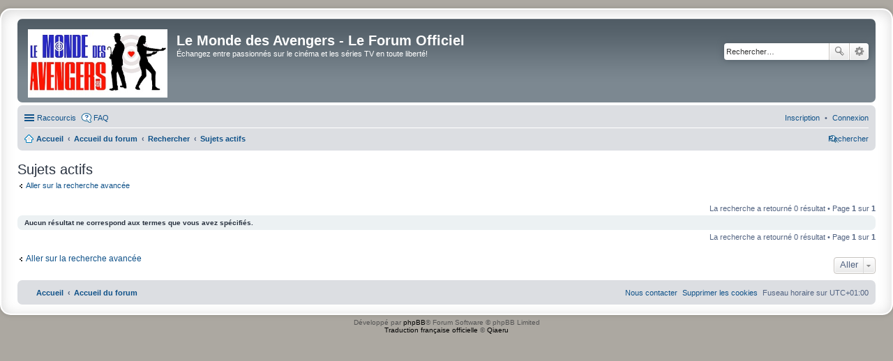

--- FILE ---
content_type: text/html; charset=UTF-8
request_url: https://lemondedesavengers.fr/forum/search.php?search_id=active_topics&sid=8211d1f8e4d5c2643867d56f4c934848
body_size: 3735
content:
<!DOCTYPE html>

<html dir="ltr" lang="fr">

<head>

<meta charset="utf-8" />

<meta http-equiv="X-UA-Compatible" content="IE=edge">

<meta name="viewport" content="width=device-width, initial-scale=1" />



<title>Le Monde des Avengers - Le Forum Officiel - Sujets actifs</title>




	<link rel="alternate" type="application/atom+xml" title="Flux - Le Monde des Avengers - Le Forum Officiel" href="/forum/app.php/feed?sid=db9457e72610cffb9bf24042e73d241a">
	
	
	<link rel="alternate" type="application/atom+xml" title="Flux - Nouveaux sujets" href="/forum/app.php/feed?sid=db9457e72610cffb9bf24042e73d241a?mode=topics">
	
	
	
	






<!--

	phpBB style name: prosilver Special Edition

	Based on style:   prosilver (this is the default phpBB3 style)

	Original author:  Tom Beddard ( http://www.subBlue.com/ )

	Modified by:      phpBB Limited ( https://www.phpbb.com/ )

-->






<link href="./styles/prosilver/theme/common.css?assets_version=17" rel="stylesheet">

<link href="./styles/prosilver/theme/links.css?assets_version=17" rel="stylesheet">

<link href="./styles/prosilver/theme/content.css?assets_version=17" rel="stylesheet">

<link href="./styles/prosilver/theme/buttons.css?assets_version=17" rel="stylesheet">

<link href="./styles/prosilver/theme/cp.css?assets_version=17" rel="stylesheet">

<link href="./styles/prosilver/theme/forms.css?assets_version=17" rel="stylesheet">

<link href="./styles/prosilver/theme/colours.css?assets_version=17" rel="stylesheet">

<link href="./styles/prosilver/theme/imageset.css?assets_version=17" rel="stylesheet">



<link href="./styles/prosilver_se/theme/stylesheet.css?assets_version=17" rel="stylesheet">

<link href="./styles/prosilver/theme/fr/stylesheet.css?assets_version=17" rel="stylesheet">

<link href="./styles/prosilver/theme/responsive.css?assets_version=17" rel="stylesheet" media="all and (max-width: 700px)">









<!--[if lte IE 9]>

	<link href="./styles/prosilver/theme/tweaks.css?assets_version=17" rel="stylesheet">

<![endif]-->













</head>

<body id="phpbb" class="nojs notouch section-search ltr ">






<div id="wrap">

	<a id="top" class="anchor" accesskey="t"></a>

	<div id="page-header">

		<div class="headerbar" role="banner">

		
			<div class="inner">



			<div id="site-description">

				<a id="logo" class="logo" href="https://lemondedesavengers.fr/forum" title="Accueil"><img src="./styles/prosilver_se/theme/images/NewLogo-9.jpg" style="width: 200px" alt="logo"></a>

				<h1>Le Monde des Avengers - Le Forum Officiel</h1>

				<p>Échangez entre passionnés sur le cinéma et les séries TV en toute liberté!</p>

				<p class="skiplink"><a href="#start_here">Accéder au contenu</a></p>

			</div>



			
			
			<div id="search-box" class="search-box search-header" role="search">

				<form action="./search.php?sid=db9457e72610cffb9bf24042e73d241a" method="get" id="search">

				<fieldset>

					<input name="keywords" id="keywords" type="search" maxlength="128" title="Rechercher par mots-clés" class="inputbox search tiny" size="20" value="" placeholder="Rechercher…" />

					<button class="button icon-button search-icon" type="submit" title="Rechercher">Rechercher</button>

					<a href="./search.php?sid=db9457e72610cffb9bf24042e73d241a" class="button icon-button search-adv-icon" title="Recherche avancée">Recherche avancée</a>

					<input type="hidden" name="sid" value="db9457e72610cffb9bf24042e73d241a" />


				</fieldset>

				</form>

			</div>

			


			</div>

			
		</div>



		
		<div class="navbar" role="navigation">
	<div class="inner">

	<ul id="nav-main" class="linklist bulletin" role="menubar">

		<li id="quick-links" class="small-icon responsive-menu dropdown-container" data-skip-responsive="true">
			<a href="#" class="responsive-menu-link dropdown-trigger">Raccourcis</a>
			<div class="dropdown hidden">
				<div class="pointer"><div class="pointer-inner"></div></div>
				<ul class="dropdown-contents" role="menu">
					
											<li class="separator"></li>
																								<li class="small-icon icon-search-unanswered"><a href="./search.php?search_id=unanswered&amp;sid=db9457e72610cffb9bf24042e73d241a" role="menuitem">Sujets sans réponse</a></li>
						<li class="small-icon icon-search-active"><a href="./search.php?search_id=active_topics&amp;sid=db9457e72610cffb9bf24042e73d241a" role="menuitem">Sujets actifs</a></li>
						<li class="separator"></li>
						<li class="small-icon icon-search"><a href="./search.php?sid=db9457e72610cffb9bf24042e73d241a" role="menuitem">Rechercher</a></li>
					
										<li class="separator"></li>

									</ul>
			</div>
		</li>

				<li class="small-icon icon-faq" data-skip-responsive="true"><a href="/forum/app.php/help/faq?sid=db9457e72610cffb9bf24042e73d241a" rel="help" title="Foire aux questions" role="menuitem">FAQ</a></li>
						
			<li class="rightside"  data-skip-responsive="true">
			<a href="./ucp.php?mode=login&amp;redirect=search.php%3Fsearch_id%3Dactive_topics&amp;sid=db9457e72610cffb9bf24042e73d241a" title="Connexion" accesskey="x" role="menuitem">
				<i class="icon fa-power-off fa-fw" aria-hidden="true"></i><span>Connexion</span>
			</a>
		</li>
					<li class="rightside" data-skip-responsive="true">
				<a href="./ucp.php?mode=register&amp;sid=db9457e72610cffb9bf24042e73d241a" role="menuitem">
					<i class="icon fa-pencil-square-o  fa-fw" aria-hidden="true"></i><span>Inscription</span>
				</a>
			</li>
						</ul>

	<ul id="nav-breadcrumbs" class="linklist navlinks" role="menubar">
				
		
		<li class="small-icon icon-home breadcrumbs" itemscope itemtype="https://schema.org/BreadcrumbList">

							<span class="crumb" itemtype="https://schema.org/ListItem" itemprop="itemListElement" itemscope><a itemprop="item" href="https://lemondedesavengers.fr/forum" data-navbar-reference="home"><i class="icon fa-home fa-fw" aria-hidden="true"></i><span itemprop="name">Accueil</span></a><meta itemprop="position" content="1" /></span>
			
							<span class="crumb" itemtype="https://schema.org/ListItem" itemprop="itemListElement" itemscope><a itemprop="item" href="./index.php?sid=db9457e72610cffb9bf24042e73d241a" accesskey="h" data-navbar-reference="index"><span itemprop="name">Accueil du forum</span></a><meta itemprop="position" content="2" /></span>

											
								<span class="crumb" itemtype="https://schema.org/ListItem" itemprop="itemListElement" itemscope><a itemprop="item" href="./search.php?sid=db9457e72610cffb9bf24042e73d241a"><span itemprop="name">Rechercher</span></a><meta itemprop="position" content="3" /></span>
															
								<span class="crumb" itemtype="https://schema.org/ListItem" itemprop="itemListElement" itemscope><a itemprop="item" href="./search.php?search_id=active_topics&amp;sid=db9457e72610cffb9bf24042e73d241a"><span itemprop="name">Sujets actifs</span></a><meta itemprop="position" content="4" /></span>
							
					</li>

		
					<li class="rightside responsive-search">
				<a href="./search.php?sid=db9457e72610cffb9bf24042e73d241a" title="Accéder aux paramètres avancés de la recherche" role="menuitem">
					<i class="icon fa-search fa-fw" aria-hidden="true"></i><span class="sr-only">Rechercher</span>
				</a>
			</li>
			</ul>

	</div>
</div>

	</div>



	


	<a id="start_here" class="anchor"></a>

	<div id="page-body" role="main">

		


		


<h2 class="searchresults-title">Sujets actifs</h2>

	<p class="advanced-search-link">
		<a class="arrow-left" href="./search.php?sid=db9457e72610cffb9bf24042e73d241a" title="Recherche avancée">
			<i class="icon fa-angle-left fa-fw icon-black" aria-hidden="true"></i><span>Aller sur la recherche avancée</span>
		</a>
	</p>


	<div class="action-bar bar-top">

	
		
		<div class="pagination">
						La recherche a retourné 0 résultat
							 &bull; Page <strong>1</strong> sur <strong>1</strong>
					</div>
	</div>


			<div class="panel">
			<div class="inner">
			<strong>Aucun résultat ne correspond aux termes que vous avez spécifiés.</strong>
			</div>
		</div>
	

<div class="action-bar bottom">
	
	<div class="pagination">
		La recherche a retourné 0 résultat
					 &bull; Page <strong>1</strong> sur <strong>1</strong>
			</div>
</div>


<div class="action-bar actions-jump">
		<p class="jumpbox-return">
		<a class="left-box arrow-left" href="./search.php?sid=db9457e72610cffb9bf24042e73d241a" title="Recherche avancée" accesskey="r">
			<i class="icon fa-angle-left fa-fw icon-black" aria-hidden="true"></i><span>Aller sur la recherche avancée</span>
		</a>
	</p>
	
		<div class="jumpbox dropdown-container dropdown-container-right dropdown-up dropdown-left dropdown-button-control" id="jumpbox">
			<span title="Aller" class="button button-secondary dropdown-trigger dropdown-select">
				<span>Aller</span>
				<span class="caret"><i class="icon fa-sort-down fa-fw" aria-hidden="true"></i></span>
			</span>
		<div class="dropdown hidden">
			<div class="pointer"><div class="pointer-inner"></div></div>
			<ul class="dropdown-contents">
																				<li><a href="./viewforum.php?f=1&amp;sid=db9457e72610cffb9bf24042e73d241a" class="jumpbox-forum-link"> <span> Chapeau Melon et Bottes de Cuir</span></a></li>
																<li><a href="./viewforum.php?f=2&amp;sid=db9457e72610cffb9bf24042e73d241a" class="jumpbox-sub-link"><span class="spacer"></span> <span>&#8627; &nbsp; Saisons 1 à 3</span></a></li>
																<li><a href="./viewforum.php?f=3&amp;sid=db9457e72610cffb9bf24042e73d241a" class="jumpbox-sub-link"><span class="spacer"></span> <span>&#8627; &nbsp; Saison 4</span></a></li>
																<li><a href="./viewforum.php?f=4&amp;sid=db9457e72610cffb9bf24042e73d241a" class="jumpbox-sub-link"><span class="spacer"></span> <span>&#8627; &nbsp; Saison 5</span></a></li>
																<li><a href="./viewforum.php?f=5&amp;sid=db9457e72610cffb9bf24042e73d241a" class="jumpbox-sub-link"><span class="spacer"></span> <span>&#8627; &nbsp; Saison 6</span></a></li>
																<li><a href="./viewforum.php?f=6&amp;sid=db9457e72610cffb9bf24042e73d241a" class="jumpbox-sub-link"><span class="spacer"></span> <span>&#8627; &nbsp; New Avengers</span></a></li>
																<li><a href="./viewforum.php?f=7&amp;sid=db9457e72610cffb9bf24042e73d241a" class="jumpbox-forum-link"> <span> Séries TV</span></a></li>
																<li><a href="./viewforum.php?f=8&amp;sid=db9457e72610cffb9bf24042e73d241a" class="jumpbox-sub-link"><span class="spacer"></span> <span>&#8627; &nbsp; Années 50</span></a></li>
																<li><a href="./viewforum.php?f=9&amp;sid=db9457e72610cffb9bf24042e73d241a" class="jumpbox-sub-link"><span class="spacer"></span> <span>&#8627; &nbsp; Années 60</span></a></li>
																<li><a href="./viewforum.php?f=10&amp;sid=db9457e72610cffb9bf24042e73d241a" class="jumpbox-sub-link"><span class="spacer"></span> <span>&#8627; &nbsp; Années 70</span></a></li>
																<li><a href="./viewforum.php?f=11&amp;sid=db9457e72610cffb9bf24042e73d241a" class="jumpbox-sub-link"><span class="spacer"></span> <span>&#8627; &nbsp; Années 80</span></a></li>
																<li><a href="./viewforum.php?f=12&amp;sid=db9457e72610cffb9bf24042e73d241a" class="jumpbox-sub-link"><span class="spacer"></span> <span>&#8627; &nbsp; Années 90</span></a></li>
																<li><a href="./viewforum.php?f=13&amp;sid=db9457e72610cffb9bf24042e73d241a" class="jumpbox-sub-link"><span class="spacer"></span> <span>&#8627; &nbsp; Années 2000</span></a></li>
																<li><a href="./viewforum.php?f=14&amp;sid=db9457e72610cffb9bf24042e73d241a" class="jumpbox-sub-link"><span class="spacer"></span> <span>&#8627; &nbsp; Années 2010</span></a></li>
																<li><a href="./viewforum.php?f=15&amp;sid=db9457e72610cffb9bf24042e73d241a" class="jumpbox-forum-link"> <span> Cinéma</span></a></li>
																<li><a href="./viewforum.php?f=16&amp;sid=db9457e72610cffb9bf24042e73d241a" class="jumpbox-sub-link"><span class="spacer"></span> <span>&#8627; &nbsp; Jean-Paul Belmondo</span></a></li>
																<li><a href="./viewforum.php?f=17&amp;sid=db9457e72610cffb9bf24042e73d241a" class="jumpbox-sub-link"><span class="spacer"></span> <span>&#8627; &nbsp; James Bond</span></a></li>
																<li><a href="./viewforum.php?f=18&amp;sid=db9457e72610cffb9bf24042e73d241a" class="jumpbox-sub-link"><span class="spacer"></span> <span>&#8627; &nbsp; Clint Eastwood</span></a></li>
																<li><a href="./viewforum.php?f=19&amp;sid=db9457e72610cffb9bf24042e73d241a" class="jumpbox-sub-link"><span class="spacer"></span> <span>&#8627; &nbsp; Louis de Funès</span></a></li>
																<li><a href="./viewforum.php?f=20&amp;sid=db9457e72610cffb9bf24042e73d241a" class="jumpbox-sub-link"><span class="spacer"></span> <span>&#8627; &nbsp; Lino Ventura</span></a></li>
																<li><a href="./viewforum.php?f=25&amp;sid=db9457e72610cffb9bf24042e73d241a" class="jumpbox-sub-link"><span class="spacer"></span> <span>&#8627; &nbsp; Comédies françaises</span></a></li>
																<li><a href="./viewforum.php?f=21&amp;sid=db9457e72610cffb9bf24042e73d241a" class="jumpbox-forum-link"> <span> Site, forum et rencontres</span></a></li>
																<li><a href="./viewforum.php?f=23&amp;sid=db9457e72610cffb9bf24042e73d241a" class="jumpbox-sub-link"><span class="spacer"></span> <span>&#8627; &nbsp; Politique</span></a></li>
											</ul>
		</div>
	</div>

	</div>

			</div><div id="page-footer" role="contentinfo">	<div class="navbar" role="navigation">
	<div class="inner">

	<ul id="nav-footer" class="nav-footer linklist" role="menubar">
		<li class="breadcrumbs">
							<span class="crumb"><a href="https://lemondedesavengers.fr/forum" data-navbar-reference="home"><i class="icon fa-home fa-fw" aria-hidden="true"></i><span>Accueil</span></a></span>									<span class="crumb"><a href="./index.php?sid=db9457e72610cffb9bf24042e73d241a" data-navbar-reference="index"><span>Accueil du forum</span></a></span>					</li>
		
				<li class="rightside">Fuseau horaire sur <span title="Europe/Paris">UTC+01:00</span></li>
							<li class="rightside">
				<a href="./ucp.php?mode=delete_cookies&amp;sid=db9457e72610cffb9bf24042e73d241a" data-ajax="true" data-refresh="true" role="menuitem">
					<i class="icon fa-trash fa-fw" aria-hidden="true"></i><span>Supprimer les cookies</span>
				</a>
			</li>
																<li class="rightside" data-last-responsive="true">
				<a href="./memberlist.php?mode=contactadmin&amp;sid=db9457e72610cffb9bf24042e73d241a" role="menuitem">
					<i class="icon fa-envelope fa-fw" aria-hidden="true"></i><span>Nous contacter</span>
				</a>
			</li>
			</ul>

	</div>
</div>
	<div id="darkenwrapper" data-ajax-error-title="Erreur AJAX" data-ajax-error-text="Une erreur est survenue lors du traitement de votre requête." data-ajax-error-text-abort="La requête a été interrompue par l’utilisateur." data-ajax-error-text-timeout="Votre requête a expiré prématurément. Veuillez réessayer." data-ajax-error-text-parsererror="Une erreur est survenue lors du traitement de votre requête et le serveur a renvoyé une réponse invalide.">		<div id="darken">&nbsp;</div>	</div>	<div id="phpbb_alert" class="phpbb_alert" data-l-err="Erreur" data-l-timeout-processing-req="Le délai a été dépassé.">		<a href="#" class="alert_close"></a>		<h3 class="alert_title">&nbsp;</h3><p class="alert_text"></p>	</div>	<div id="phpbb_confirm" class="phpbb_alert">		<a href="#" class="alert_close"></a>		<div class="alert_text"></div>	</div></div></div><div class="copyright">		Développé par <a href="https://www.phpbb.com/">phpBB</a>&reg; Forum Software &copy; phpBB Limited	<br /><a href="https://www.phpbb.com/customise/db/translation/french/">Traduction française officielle</a> &copy; <a href="https://github.com/qiaeru/phpbb-language-fr">Qiaeru</a>			</div><div>	<a id="bottom" class="anchor" accesskey="z"></a>	</div><script type="text/javascript" src="./assets/javascript/jquery-3.5.1.min.js?assets_version=17"></script><script type="text/javascript" src="./assets/javascript/core.js?assets_version=17"></script><script src="./styles/prosilver/template/forum_fn.js?assets_version=17"></script>
<script src="./styles/prosilver/template/ajax.js?assets_version=17"></script>
<script>(function(i,s,o,g,r,a,m){i['GoogleAnalyticsObject']=r;i[r]=i[r]||function(){(i[r].q=i[r].q||[]).push(arguments)},i[r].l=1*new Date();a=s.createElement(o),m=s.getElementsByTagName(o)[0];a.async=1;a.src=g;m.parentNode.insertBefore(a,m)})(window,document,'script','https://www.google-analytics.com/analytics.js','ga');ga('create', 'UA-20403065-1', 'auto');ga('send', 'pageview');</script></body></html>